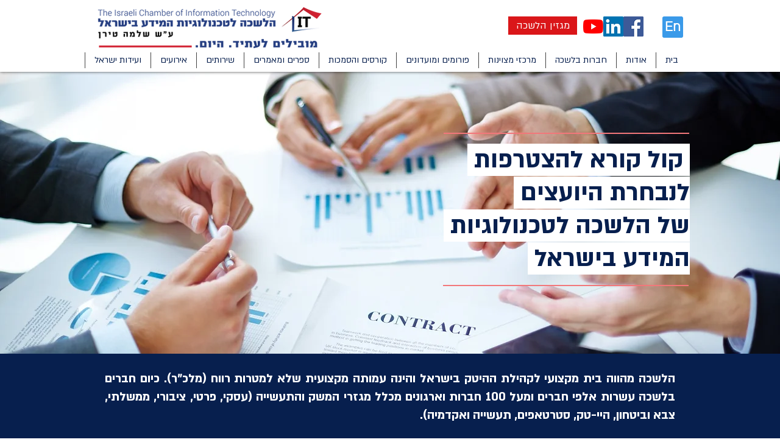

--- FILE ---
content_type: text/plain
request_url: https://www.google-analytics.com/j/collect?v=1&_v=j102&a=1142110687&t=pageview&_s=1&dl=https%3A%2F%2Fwww.israel-it.org%2Fconsultant-form&ul=en-us%40posix&dt=%D7%94%D7%9C%D7%A9%D7%9B%D7%94%20%D7%9C%D7%98%D7%9B%D7%A0%D7%95%D7%9C%D7%95%D7%92%D7%99%D7%95%D7%AA%20%D7%94%D7%9E%D7%99%D7%93%D7%A2%20%D7%91%D7%99%D7%A9%D7%A8%D7%90%D7%9C%20%7C%20%D7%98%D7%95%D7%A4%D7%A1%20%D7%94%D7%A8%D7%A9%D7%9E%D7%94%20%D7%9C%D7%9E%D7%90%D7%92%D7%A8%20%D7%94%D7%99%D7%95%D7%A2%D7%A6%D7%99%D7%9D&sr=1280x720&vp=1280x720&_u=YEBAAEABAAAAACAAI~&jid=1185810350&gjid=366796335&cid=1885744868.1768681915&tid=UA-209923627-2&_gid=1537416680.1768681915&_r=1&_slc=1&gtm=45He61e1n81TLXB7H3v852877653za200zd852877653&gcd=13l3l3l3l1l1&dma=0&tag_exp=103116026~103200004~104527907~104528501~104684208~104684211~105391252~115938466~115938469~117041588&z=406423491
body_size: -451
content:
2,cG-877Q0LFT3G